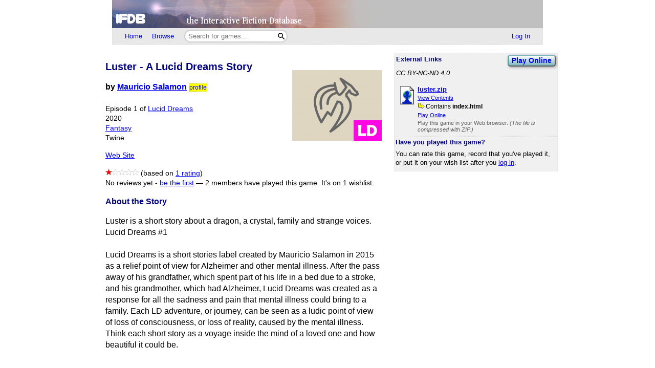

--- FILE ---
content_type: text/html; charset=utf-8
request_url: https://ifdb.org/viewgame?id=ue0o024vuen23xqj
body_size: 6831
content:
<html lang="en">
<head>
    <meta charset="utf-8">
    <link rel="apple-touch-icon" sizes="180x180" href="/favicons/apple-touch-icon.png">
    <link rel="icon" type="image/png" sizes="32x32" href="/favicons/favicon-32x32.png">
    <link rel="icon" type="image/png" sizes="16x16" href="/favicons/favicon-16x16.png">
    <link rel="manifest" href="/favicons/site.webmanifest">
    <link rel="shortcut icon" href="/favicon.ico">
    <meta name="theme-color" content="#000000">

   <link rel="search" type="application/opensearchdescription+xml"
         title="IFDB Search Plugin"
         href="https://ifdb.org/plugins/ifdb-opensearchdesc.xml">
   <script src="/ifdbutil.js?t=1736157376"></script>
   <meta name="description" content="IFDB is a game catalog and recommendation engine for Interactive Fiction, also known as Text Adventures. IFDB is a collaborative, wiki-style community project.  Members can contribute game listings, reviews, recommendations, and more.">
   <title>Luster - A Lucid Dreams Story - Details</title>
   <link rel="stylesheet" href="/ifdb.css?t=1755109851">   <script type="module" src="/viewgame.js?t=1731687198"></script><meta property="og:site_name" content="IFDB" /><meta property="og:type" content="website" /><meta property="og:url" content="https://ifdb.org/viewgame?id=ue0o024vuen23xqj" /><meta property="og:title" content="Luster - A Lucid Dreams Story" /><meta property="og:description" content="Luster is a short story about a dragon, a crystal, family and strange voices. Lucid Dreams #1  Lucid Dreams is a short stories label created by Mauricio Salamon in 2015 as a relief point of view for Alzheimer and other mental illness. After the pass away of his grandfather, which spent part of his life in a bed due to a stroke, and his grandmother, which had Alzheimer, Lucid Dreams was created as a response for all the sadness and pain that mental illness could bring to a family. Each LD adventure, or journey, can be seen as a ludic point of view of loss of consciousness, or loss of reality, caused by the mental illness. Think each short story as a voyage inside the mind of a loved one and how beautiful it could be." /><meta property="og:image" content="https://ifdb.org/coverart?id=ue0o024vuen23xqj&amp;version=3"/><link rel="canonical" href="https://ifdb.org/viewgame?id=ue0o024vuen23xqj" />
<script type="text/javascript" nonce="miUfpYNN">
function checkReadMoreSections() {
    const windowHeight = window.outerHeight ?
        Math.min(window.innerHeight, window.outerHeight)
        : window.innerHeight;
    document.querySelectorAll('.readMore').forEach(section => {
        const expand = section.querySelector('.expand');
        if (!section.style.maxHeight && section.scrollHeight > windowHeight * 0.8) {
            expand.style.display = 'block';
        } else {
            expand.style.display = '';
        }
    })
}

addEventListener('resize', checkReadMoreSections);

addEventListener('DOMContentLoaded', () => {
    document.querySelectorAll('.readMore').forEach(section => {
        const expand = section.querySelector('.expand');
        const button = expand.querySelector('button');
        button.addEventListener('click', () => {
            expand.style.display = '';
            section.style.maxHeight = section.scrollHeight + 'px';
            section.addEventListener('transitionend', () => {
                section.style.maxHeight = 'max-content';
            });
        });
    });
    checkReadMoreSections();
})
</script>
   <script type="text/javascript" nonce="miUfpYNN">
<!--

function ckboxGetObj(id)
{
    return document.getElementById('ckBox' + id);
}

function ckboxClick(id, onUpdateFunc)
{
    const elem = ckboxGetObj(id);
    if (onUpdateFunc)
        onUpdateFunc(id, elem.checked);
}
//-->
</script>
   <meta name="viewport" content="width=device-width, initial-scale=1.0">
   </head>
<body>

<div class="topctl">
    <a href="/" aria-label="Home">
        <div class="topbar"></div>
    </a>
    <div id="main-nav-wrapper" class="prerender-moderate">
        <nav id="main-nav" class="main-nav">
            <div class="nav-left">
                <a id="topbar-home" href="/">Home</a>
                <a id="topbar-browse" href="/search?browse">Browse</a>
                <form class= "searchbar-wrapper" method="get" action="/search" name="search" role="search">
                        <input id="topbar-searchbar" type="search" name="searchbar" placeholder="Search for games...">
                        <button id="topbar-search-go-button" aria-label="Search"></button>
                </form>
            </div>
            <div class="nav-right">
                <ul>
                                    <li><a id="topbar-login" class="login-link" href="/login?dest=home">Log In</a></li>
                                </ul>
            </div>
        </nav>
        </div>
</div>

<script nonce="miUfpYNN">
    function ToggleMobileMenu() {
        document.querySelector('#main-nav ul').classList.toggle('mobile-hidden');
        document.querySelector('.login-link').classList.toggle('mobile-hidden');
        document.querySelectorAll('#mobile-menu-toggle-button img').forEach(item => item.classList.toggle('mobile-hidden'));
    }

    (()=> {

    // The mobile menu should be closed by default
    ToggleMobileMenu();

    // If javascript is enabled, un-hide the mobile menu button & add the 'mobile-menu' class to the main nav wrapper,
    const toggle = document.querySelector('#mobile-menu-toggle-button');
    if (toggle) {
        toggle.addEventListener('click', function () { ToggleMobileMenu(); });    
        toggle.classList.remove('hidden');
        document.querySelector('#main-nav-wrapper').classList.add('mobile-menu');
    }

})()

</script>

<div class="main">
<script type="text/javascript" nonce="miUfpYNN">
<!--

function sendReviewVote(reviewID, vote)
{
    jsonSend(`reviewvote?id=${reviewID}&vote=${vote}`,
             `voteMsg_${reviewID}`,
             () => displayReviewVote(reviewID, vote));
}
function displayReviewVote(reviewID, vote)
{
    if (vote != null)
    {
        if (vote == "R")
        {
            document.getElementById("voteStat_" + reviewID).innerHTML = "";
            document.getElementById("voteRemove_" + reviewID).innerHTML = "";
        }
        else {
            document.getElementById("voteStat_" + reviewID).innerHTML =
                    "<br>(You voted "
                    + (vote == 'Y' ? "Yes" : "No")
                    + ")";
            document.getElementById("voteRemove_" + reviewID).innerHTML = "<a href=\"needjs\">Remove vote</a> &nbsp; ";
            document.getElementById("voteRemove_" + reviewID).querySelector('a').addEventListener('click', function (event) {
                event.preventDefault();
                sendReviewVote(reviewID, 'R');
            })
        }
    }
    else {
        document.getElementById("voteRemove_" + reviewID).innerHTML = "";
    }
}


var curPopupMenu = null;
function popVoteMenu(reviewID)
{
    closePopupMenu(null);
    curPopupMenu = document.getElementById("voteMenu_" + reviewID);
    curPopupMenu.style.display = "inline";
}

var oldDocMouseDown = document.onmousedown;
document.onmousedown = mdClosePopupMenu;
function mdClosePopupMenu(event)
{
    var targ;
    if (!event)
        event = window.event;
    if (event.target)
        targ = event.target;
    else if (event.srcElement)
        targ = event.srcElement;
    else if (targ.nodeType == 3)
        targ = targ.parentNode;
    while (targ != null && targ != curPopupMenu)
        targ = targ.parentNode;

    closePopupMenu(targ);
    if (oldDocMouseDown)
        oldDocMouseDown();
}
function closePopupMenu(targ)
{
    if (curPopupMenu)
    {
        if (targ != curPopupMenu)
        {
            curPopupMenu.style.display = "none";
            curPopupMenu.parentNode.style.display = "none";
            curPopupMenu.parentNode.style.display = "inline";
            curPopupMenu = null;
        }
    }
}
function popupMenuKey(e, id)
{
    var ch = (window.event || e.keyCode ? e.keyCode : e.which);
    if (ch == 27)
    {
        closePopupMenu(null);
        document.getElementById('voteMenuLink_' + id).focus();
        return false;
    }
    return true;
}

//-->
</script>
<style nonce="miUfpYNN">
.reviews__moreOptions {
    display: inline;
    position: relative;
}
.reviews__voteMenu {
    display: none;
    position: absolute;
    left: 0px;
    z-index: 20000;
}
.reviews__separator {
    height: 1ex;
}
</style>
<div id='viewgame-body'>
<div class="downloadfloat">    <div class="readMore">
    <section class="downloads" id="externalLinks">
        <div>
              <h3>External Links</h3>
                    <div class='viewgame__foundGame'><a href="https://unbox.ifarchive.org/?url=https%3A%2F%2Fwww.ifarchive.org%2Fif-archive%2Fgames%2Ftwine%2Fluster.zip&open=index.html" target="_blank" title="Play this game right now in your browser. No installation is required." class="fancy-button viewgame__playOnline">Play Online</a><br></div>                 </div>

                   <i>CC BY-NC-ND 4.&#8203;0</i><ul class="downloadlist"><li><a href="https://ifarchive.org/if-archive/games/twine/luster.zip"><img class="fileIcon" src="fileformat?geticon=53"></a><div class='downloaditem'>
              <a href="https://ifarchive.org/if-archive/games/twine/luster.zip"><b>luster.zip</b></a><br><div class='details'><a href='https://unbox.ifarchive.org/?url=https%3A%2F%2Fifarchive.org%2Fif-archive%2Fgames%2Ftwine%2Fluster.zip'>View Contents</a></div><span class=dlzipmain><img src="/img/blank.gif" class="zip-contents-arrow">Contains <b>index.html</b></span><br><div class='details'><a href='https://unbox.ifarchive.org/?url=https%3A%2F%2Fwww.ifarchive.org%2Fif-archive%2Fgames%2Ftwine%2Fluster.zip&open=index.html'>Play Online</a></div><span class=fmtnotes>Play this game in your Web browser. <i>(The file is compressed with ZIP.)</i></span></div></li></ul>    </section>
    <div class="expand"><button>Read More</button></div>
    </div>

   
        <table class=gamerightbar>
   <tr>
      <td>
         <h3>Have you played this game?</h3>
            You can rate this game, record that you've played it, or put it on your wish list after you <a href="login?dest=viewgame?id=ue0o024vuen23xqj">log in</a>.      </td>
   </tr>
</table>

    </div>

<div class='viewgame__mainSummary'>
                 <p>
         <section id="viewgame__header" cellspacing=0 cellpadding=0 border=0>
                          <div class=coverart>

              <a href="/viewgame?coverart&id=ue0o024vuen23xqj&ldesc">
                 <style nonce='miUfpYNN'>.coverart__img { max-width: 35vw; height: auto; }</style><img class='coverart__img' loading='lazy' srcset="/coverart?id=ue0o024vuen23xqj&thumbnail=175x175&version=3, /coverart?id=ue0o024vuen23xqj&thumbnail=263x263&version=3 1.5x, /coverart?id=ue0o024vuen23xqj&thumbnail=350x350&version=3 2x, /coverart?id=ue0o024vuen23xqj&thumbnail=525x525&version=3 3x" src="/coverart?id=ue0o024vuen23xqj&thumbnail=175x175&version=3" height=175 width=175 border=0 alt="">              </a>
           </div>
               
           <div>
              <h1>Luster - A Lucid Dreams Story</h1>

              <b>by <a href="search?searchfor=author%3AMauricio+Salamon">Mauricio Salamon</a> </b><a class=authorProfileLink href="showuser?id=cbcr90v4nn7rfagm" title="View Mau Salamon's profile">profile</a><b></b><br><br>
                  <div class=details>
                     Episode 1 of <a href="search?searchfor=series:Lucid+Dreams">Lucid Dreams</a><br>                     2020<br>                     <a href="search?searchfor=genre:Fantasy">Fantasy</a><br>                     Twine<br>                     <div class="viewgame__externalLinksDiv"><span class='viewgame__externalLinksAnchor'><a href="https://unbox.ifarchive.org/?url=https%3A%2F%2Fwww.ifarchive.org%2Fif-archive%2Fgames%2Ftwine%2Fluster.zip&open=index.html" target="_blank" title="Play this game right now in your browser. No installation is required." class="fancy-button viewgame__playOnline">Play Online</a> | </span><a href="https://mausalamon.itch.io/luster">Web Site</a><span class='viewgame__externalLinksAnchor'> | <a href='#externalLinks'>External Links</a></span></div>              </div>
           </div>
         </section>

                  <p>
         <div class=details>
            <span role='img' class='nobr' aria-label='1 Star out of 5'><img height=13 src='/img/star-checked.svg'><picture><source srcset='/img/dark-images/star-unchecked.svg' media='(prefers-color-scheme: dark)'><img height=13 class='star-unchecked' src='/img/star-unchecked.svg'></picture><picture><source srcset='/img/dark-images/star-unchecked.svg' media='(prefers-color-scheme: dark)'><img height=13 class='star-unchecked' src='/img/star-unchecked.svg'></picture><picture><source srcset='/img/dark-images/star-unchecked.svg' media='(prefers-color-scheme: dark)'><img height=13 class='star-unchecked' src='/img/star-unchecked.svg'></picture><picture><source srcset='/img/dark-images/star-unchecked.svg' media='(prefers-color-scheme: dark)'><img height=13 class='star-unchecked' src='/img/star-unchecked.svg'></picture></span> (based on <a href="viewgame?id=ue0o024vuen23xqj&ratings" title="View all ratings and reviews for this game">1 rating</a>)<br>No reviews yet - <a href="review?id=ue0o024vuen23xqj&userid=">be the first</a> &mdash; <a id=playlistCount href='whoselist?game=ue0o024vuen23xqj&type=playlist' class='silent'>2 members have played this game.</a> <a id=wishlistCount href='whoselist?game=ue0o024vuen23xqj&type=wishlist' class='silent'>It's on 1 wishlist.</a><script type="text/javascript" nonce="miUfpYNN">
<!--
function updatePlaylistCount(n)
{
    if (n === null || n === undefined)
        return;
    document.getElementById("playlistCount").innerHTML =
        "" + (n == 0 ? "No" : n) + " member" + (n == 1 ? " has" : "s have")
        + " played this game.";
}
function updateWishlistCount(n)
{
    if (n === null || n === undefined)
        return;
    document.getElementById("wishlistCount").innerHTML =
        (n == 0 ? "It's not on any wish lists yet" :
         "It's on " + n + " wishlist" + (n == 1 ? "." : "s."));
}
</script>
         </div>

         <h3>About the Story</h3>
         <div class="readMore"><p>Luster is a short story about a dragon, a crystal, family and strange voices. Lucid Dreams #1 <br> <br>Lucid Dreams is a short stories label created by Mauricio Salamon in 2015 as a relief point of view for Alzheimer and other mental illness. After the pass away of his grandfather, which spent part of his life in a bed due to a stroke, and his grandmother, which had Alzheimer, Lucid Dreams was created as a response for all the sadness and pain that mental illness could bring to a family. Each LD adventure, or journey, can be seen as a ludic point of view of loss of consciousness, or loss of reality, caused by the mental illness. Think each short story as a voyage inside the mind of a loved one and how beautiful it could be.</p>
            <div class="expand"><button>Read More</button></div>
        </div>

</div>


         <h2><a name="tags"></a>Tags</h2><div class=indented>


<style nonce="miUfpYNN">
    .viewgame__commonTags { margin-left: 1ex; }
    #myTagList { margin-right: 1ex; }
    #tagStatusSpan { margin-left: 1ex; }
    .viewgame__tagEditorContainer { position:relative;height:0px; }
    .viewgame__tagEditorHeader {
        position:relative;
        padding:2px;
        font-size:80%;
        text-align:center;
    }
    .viewgame__cancel {
        position:absolute;
        top:2px;
        right:0px;
        text-align:right;
    }
    #tagEditor form[name=tagForm], #tagDeletor form[name=tagForm] {
        padding:1ex 1ex 0.5ex 1ex;
        margin:0;
    }
    #editTagTable, #deleteTagTable {
        font-size:85%;
    }
    #myTagFld, #viewgame-add-tags-button {
        vertical-align: middle;
    }
    #viewgame-save-tags-button, #viewgame-save-tags-button-delete {
        margin-top: 1ex;
    }
</style>

<p><span id="tagPre" class=details></span>
<span class='details viewgame__commonTags'>
   - <a href="/showtags?cloud=1&limit=100">View the most common tags</a>
   (<a href="help-tags" target="IFDBHelp"><script nonce='miUfpYNN'>
document.currentScript.parentElement.addEventListener('click', function (event) {
var result = (function(){ helpWin('help-tags');return false; }).apply(event.target);
if (result === false) event.preventDefault();
});
</script>What's a tag?</a>)
</span></p>
<style nonce="miUfpYNN">
    .tagTable__container { max-width: 100%; }
</style>
<div class="readMore tagTable__container">
    <div id="tagTable" border=0 class=tags></div>
    <div class="expand"><button>Read More</button></div>
</div>
<span class=details>(<a href="login?dest=viewgame?id=ue0o024vuen23xqj%23tags">Log in</a> to add your own tags)</span>
<div class="viewgame__tagEditorContainer">
   <div id="tagEditor">
      <div class='viewgame__tagEditorHeader'>
         <div>
            <b>Edit Tags</b>
         </div>
         <div class='viewgame__cancel'>
            <a href="needjs">Cancel<img src="img/blank.gif"
                  class="popup-close-button"></a>
         </div>
      </div>
      <form name="tagForm" class="edittagsform" data-tag-button="add">
         <script type="text/javascript" nonce="miUfpYNN">
          document.currentScript.parentElement.addEventListener('submit', function (event) {
            event.preventDefault();
            addTags();
          })
        </script>
        <span class=details>
         <a href="/search?tag" target="_blank">Search all tags on IFDB</a> | <a href="/showtags" target="_blank">View all tags on IFDB</a>
        </span>
        <br><br>
         <span class=details>Tags you added are shown below with
            checkmarks.  To remove one of your tags, simply
            un-check it.
         </span>
         <table id="editTagTable" border=0 class=tags>
         </table>
         <br>
         <span class=details>
         Enter new tags here (use commas to separate tags):<br>
         </span>
         <input type=text size=50 id="myTagFld">
         <button class="fancy-button"
            id="viewgame-add-tags-button"
            name="addTags">Add</button>
        <br>
         <button src="img/blank.gif" class="fancy-button"
            id="viewgame-save-tags-button"
            name="saveTags">Save Changes</button>
      </form>
   </div>
</div>

<div class="viewgame__tagEditorContainer">
<div id="tagDeletor">
<div class='viewgame__tagEditorHeader'>
<div>
   <b>Delete Tags</b>
</div>
<div class='viewgame__cancel'>
   <a href="needjs">Cancel<img src="img/blank.gif"
         class="popup-close-button"></a>
</div>
</div>
<form name="tagForm" data-tag-button="add">
<span class=details></span>
<table id="deleteTagTable" border=0 class=tags>
</table>
<button class="fancy-button"
   id="viewgame-save-tags-button-delete"
   name="saveTags">Save Changes</button>
</form>
</div>
</div>

<script type="module" nonce="miUfpYNN">
import {initTagTable} from './viewgame.js';

var dbTagList = [{"tag":"branched","tagcnt":1,"gamecnt":1,"isMine":0},{"tag":"casual","tagcnt":1,"gamecnt":3,"isMine":0},{"tag":"choices","tagcnt":1,"gamecnt":7,"isMine":0},{"tag":"fantasy","tagcnt":1,"gamecnt":968,"isMine":0},{"tag":"mental","tagcnt":1,"gamecnt":2,"isMine":0},{"tag":"multiverse","tagcnt":1,"gamecnt":8,"isMine":0},{"tag":"music","tagcnt":1,"gamecnt":381,"isMine":0},{"tag":"Published 2020","tagcnt":1,"gamecnt":8,"isMine":0},{"tag":"sound","tagcnt":1,"gamecnt":652,"isMine":0},{"tag":"storytelling","tagcnt":1,"gamecnt":14,"isMine":0},{"tag":"Twine","tagcnt":1,"gamecnt":1407,"isMine":0}];

initTagTable("ue0o024vuen23xqj", dbTagList, );
//-->
</script>
</div>         <h2>Game Details</h2>
         <div class=indented>
            <span class=notes>
               Language: English, Portuguese (en, pt)<br>               First Publication Date: May 28, 2020<br>               Current Version: 1.1<br>
               License: Creative Commons<br>               Development System: <a href="search?searchfor=system:Twine">Twine</a><br>               <a href="help-forgiveness" target="IFDBHelp"><script nonce='miUfpYNN'>
document.currentScript.parentElement.addEventListener('click', function (event) {
var result = (function(){ helpWin('help-forgiveness');return false; }).apply(event.target);
if (result === false) event.preventDefault();
});
</script>Forgiveness Rating</a>: Merciful<br>               <div id="ifwiki-link" class="displayNone"><a href="https://www.ifwiki.org/">IFWiki</a>: <a href="https://www.ifwiki.org/index.php?title=IFID:F942FC39-65D5-42A2-A445-430B90CD301F">Luster - A Lucid Dreams Story</a><br></div>                        <script type="module" nonce="miUfpYNN">
                            if (await check_ifid_in_ifwiki("F942FC39-65D5-42A2-A445-430B90CD301F")) {
                                document.getElementById("ifwiki-link").style.display = "initial";
                            }
                        </script>
                                       
            </span>
            <span class=notes><a href="help-ifid" target="IFDBHelp"><script nonce='miUfpYNN'>
document.currentScript.parentElement.addEventListener('click', function (event) {
var result = (function(){ helpWin('help-ifid');return false; }).apply(event.target);
if (result === false) event.preventDefault();
});
</script>IFID</a>: F942FC39-65D5-42A2-A445-430B90CD301F</span><br>            <span class=notes>
              <a href="help-tuid" target="IFDBHelp"><script nonce='miUfpYNN'>
document.currentScript.parentElement.addEventListener('click', function (event) {
var result = (function(){ helpWin('help-tuid');return false; }).apply(event.target);
if (result === false) event.preventDefault();
});
</script>TUID</a>:
                 ue0o024vuen23xqj            </span><br>

            
         </div>
<h2>RSS Feeds</h2>
<a class="rss-icon" href="viewgame?id=ue0o024vuen23xqj&reviews&rss">
    New member reviews</a>
<br><a class="rss-icon" href="viewgame?id=ue0o024vuen23xqj&downloads&rss">
    Updates to external links</a>
<br><a class="rss-icon" href="viewgame?id=ue0o024vuen23xqj&news&rss">
    All updates to this page</a>

<br clear=all><br>
           <hr class=dots>
           <span class=notes>
              <i>This is version 3 of this page, edited by <a href="showuser?id=8ugypz1zdjgv9hw6">JTN</a>
                 on 27 September 2024 at 12:17am.</i>
              - <a href="viewgame?history&id=ue0o024vuen23xqj">View Update History</a>
              - <a href="editgame?&id=ue0o024vuen23xqj">Edit This Page</a>
              - <a href="editnews?type=G&source=ue0o024vuen23xqj">Add a News Item</a>
              - <a href="delgame?id=ue0o024vuen23xqj">Delete This Page</a>
           </span></div>
<div class="footer prerender-moderate">
<a class="nav" id="footer-home" href="/">IFDB Home</a> |
<a class="nav" id="footer-contact" href="/contact">Contact Us</a> |
<a class="nav" id="footer-coc" href="/code-of-conduct">Code of Conduct</a> |
<a class="nav" id="footer-tos" href="/tos">Terms of Service</a> |
<a class="nav" id="footer-privacy" href="/privacy">Privacy</a> |
<a class="nav" id="footer-copyright" href="/copyright">Copyrights &amp; Trademarks</a> |
<a class="nav" id="footer-api" href="/api/">API</a>
<div class="iftf-donation">
    <div>
        <a href="https://iftechfoundation.org/"><img class="iftf invert" alt="Interactive Fiction technology Foundation" src="/img/iftf-logo.svg"></a>
    </div>
    <div>
        IFDB is managed by the <a href="https://iftechfoundation.org/">Interactive Fiction Technology Foundation</a>.
        It is funded by <a href="https://iftechfoundation.org/give/">the donations of IF supporters like you</a>.
        All donations go to support the operation of this web site and IFTF's other services.
        <form action="https://www.paypal.com/donate" method="post" target="_top">
            <input type="hidden" name="hosted_button_id" value="2CZJEA3PXM3QS" />
            <input class="Donate" type="submit" value="Donate with PayPal">
        </form>
    </div>
</div>
</div>

</div>
<script defer src="https://static.cloudflareinsights.com/beacon.min.js/vcd15cbe7772f49c399c6a5babf22c1241717689176015" integrity="sha512-ZpsOmlRQV6y907TI0dKBHq9Md29nnaEIPlkf84rnaERnq6zvWvPUqr2ft8M1aS28oN72PdrCzSjY4U6VaAw1EQ==" nonce="miUfpYNN" data-cf-beacon='{"version":"2024.11.0","token":"1b1fba2d80fa481b88a08a27b9f2ee55","r":1,"server_timing":{"name":{"cfCacheStatus":true,"cfEdge":true,"cfExtPri":true,"cfL4":true,"cfOrigin":true,"cfSpeedBrain":true},"location_startswith":null}}' crossorigin="anonymous"></script>
</body>
</html>

